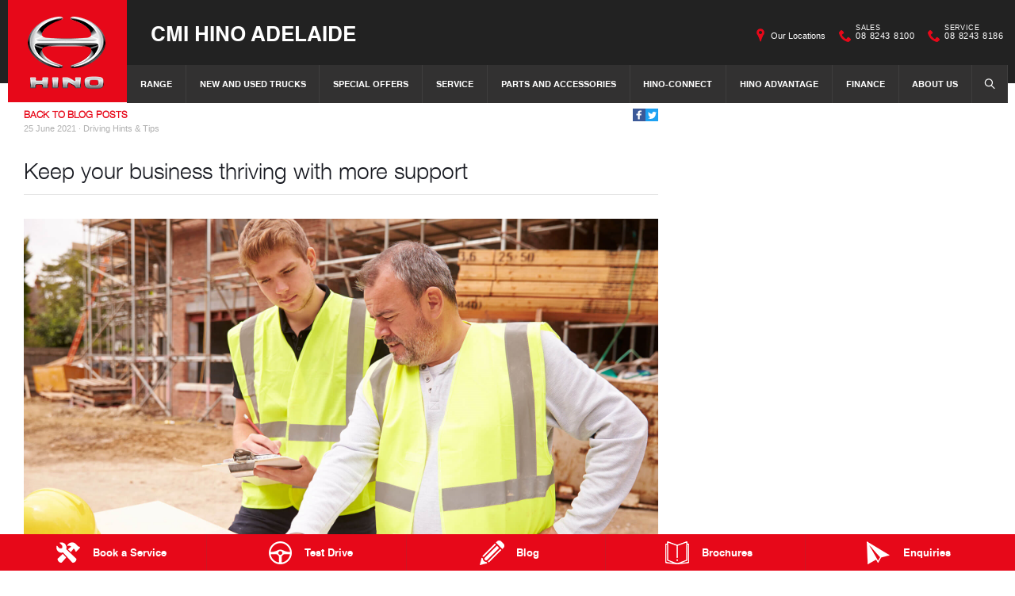

--- FILE ---
content_type: text/html; charset=utf-8
request_url: https://www.cmihinoadelaide.com.au/blog/m/driving-hints-tips/m/keep-your-business-thriving-with-more-support/
body_size: 29312
content:


<!DOCTYPE html>
<html lang="en">
<head>
	
	<link rel="preconnect" href="https://cdn.mattaki.com">
	<link rel="preconnect" href="https://www.googletagmanager.com">
    <script type="text/javascript" src="//cdn.mattaki.com/all/js/jquery-3.3.1.min.js"></script>
	<script defer type="text/javascript" src="/combres.axd/siteJs/e41aab40f15832548c29f16ca2969e6f0c8ba4dd2cbfd0e36572508d7644e01d29905bb123658d09dc0d544ba041e617fc0de85d265687156ac7ae997df0c459/"></script>
	<link rel="stylesheet" type="text/css" href="/combres.axd/siteCsshin-1/0bf87c459347aa78fa58aef62d33967ae38b3cc46f6c61cdee48cf43a04c7e86bfb97d41e127206429cb9aecf0d34920953bb592e1f42d7ebe42e4f0a6400d1f/"/>

	<meta charset="utf-8" />
	<meta name="viewport" content="width=device-width, initial-scale=1, minimum-scale=1" />
	<meta name="format-detection" content="telephone=no" />
	<meta name="application-name" content="CMI Hino Adelaide" />
	<meta name="msapplication-TileColor" content="#FFFFFF" />
	<meta name="msapplication-TileImage" content="/images/favtile.png" />
	<link rel="canonical" href="https://www.cmihinoadelaide.com.au/blog/m/driving-hints-tips/m/keep-your-business-thriving-with-more-support/"/>
	

	<!-- start Panalysis modifications -->
	<!-- start data layer -->
	<script>
	    var dataLayer = dataLayer || [];
	</script>
	<!-- end data layer -->
	<!-- end Panalysis modifications -->

	<meta name="google-site-verification" content="VrV9tI5_GOje3n6vjJHnrn4u7n75aER_dDXbA2Qjvh4" />
<meta name="google-site-verification" content="EsxuoQyCV9pBIY6-Pg1IeL9jWFJWILzCYU7TKiu098o" />

	<title>Keep your business thriving with more support | CMI Hino Adelaide</title>
	<meta name="description" content="Over the last twelve months we’ve witnessed the impact COVID-19 has had across the board.">
	    
	

<!-- Dealer's Google Tag Manager(s) -->

		<script>(function (w, d, s, l, i) {
			w[l] = w[l] || []; w[l].push({
				'gtm.start':
				new Date().getTime(), event: 'gtm.js'
			}); var f = d.getElementsByTagName(s)[0],
			j = d.createElement(s), dl = l != 'dataLayer' ? '&l=' + l : ''; j.async = true; j.src =
			'//www.googletagmanager.com/gtm.js?id=' + i + dl; f.parentNode.insertBefore(j, f);
		})(window, document, 'script', 'dataLayer', 'GTM-5GKMF6V');</script>
	
<!-- Dealer's Google Tag Manager(s) -->


	
		<meta property="og:title" content="Keep your business thriving with more support | CMI Hino Adelaide" />
		
		<meta property="og:description" content="Over the last twelve months we’ve witnessed the impact COVID-19 has had across the board." />
		
		<meta property="og:type" content="website" />
		<meta property="og:url" content="https://www.cmihinoadelaide.com.au/blog/m/driving-hints-tips/m/keep-your-business-thriving-with-more-support/" />
		
		<meta property="og:image" content="https://cdn.mattaki.com/hino/page-builder/content-pieces/92b02cc3-050d-4f68-ae21-20a3eccd2c05/image.jpg" />
		
		<meta property="og:site_name" content="CMI Hino Adelaide" />
		
		<meta property="og:type" content="website" />
		<meta property="og:url" content="https://www.cmihinoadelaide.com.au/blog/m/driving-hints-tips/m/keep-your-business-thriving-with-more-support/" />
		<meta property="og:site_name" content="CMI Hino Adelaide" />
	
</head>

<body class="pgBlog">
	

<!-- Dealer's Google Tag Manager(s) -->
 <noscript><iframe src="//www.googletagmanager.com/ns.html?id=GTM-5GKMF6V" height="0" width="0" style="display:none;visibility:hidden"></iframe></noscript>
	
<!-- End Dealer's Google Tag Manager(s) -->

	







<div class='sideIconsLhs fixedSideIconContainer hiddenMobileOnly'>
	<ul>
			<li>
				<a href='/enquiries/service-booking/' ><i class='iconService'></i><span class="text">Book a Service</span></a>
			</li>
			<li>
				<a href='/enquiries/new-vehicle-test-drive-booking/' ><i class='iconTestDrive'></i><span class="text">Test Drive</span></a>
			</li>
			<li>
				<a href='/blog/' ><i class='iconBlog'></i><span class="text">Blog</span></a>
			</li>
			<li>
				<a href='/brochures/' ><i class='iconBrochure'></i><span class="text">Brochures</span></a>
			</li>
			<li>
				<a href='/enquiries/general-enquiry/' ><i class='iconContact'></i><span class="text">Enquiries</span></a>
			</li></ul>
</div>
<div class='sideIconsLhs fixedSideIconContainer hiddenTabletOnly hiddenDesktop'>
	<ul>
			<li>
				<a href='/enquiries/service-booking/' ><i class='iconService'></i><span class="text">Book a Service</span></a>
			</li>
			<li>
				<a href='/enquiries/new-vehicle-test-drive-booking/' ><i class='iconTestDrive'></i><span class="text">Test Drive</span></a>
			</li>
			<li>
				<a href='/blog/' ><i class='iconBlog'></i><span class="text">Blog</span></a>
			</li></ul>
</div>


	<!-- header container begin -->
	<div id="headerContainer">

		

<div class="headerBranding">
	

	<div class="brandingContainer">	
		<div class="branding">
			<a id="manufacturerLogo" href="/" title="CMI Hino Adelaide"></a>
			

			<a id="dealerLogo" href="/" title="CMI Hino Adelaide">
				CMI Hino Adelaide
				
			</a>
			
			<div id="btnToggleTabletNav">Menu <i></i></div>
			<div class="printLogo"><img src="/images/logo-print.png" alt="CMI Hino Adelaide Logo" /></div>
			
		</div>
	</div>
</div>

<div class="headerMobileNav">
	<div class="mobileNavContainer">

		<div id="mobileNav">
			<a class="btnCall" href="tel:08 8243 8100">Call Us <i class="iconMobile"></i></a>
			<a class="btnLocation" href="/enquiries/">Locations <i class="iconMarker"></i></a>
			<button id="btnToggleMobileNav">Menu <i class="iconMenu"></i></button>
		</div>

	</div>
</div>


		<div class="headerNav">

			

<div class="coreNav">
	<div class="navContainer">

		<!-- nav begin -->
		<ol id="nav">
			
					
						<li id="navPassenger">

							<a href="/new-vehicles/" class="navTab">Range</a>
							<div class="vehicleDropDown">
								<div class="ddVehicles">
									<ol class="ddVehiclesList nvs">
										<li class='hoveringCat'>
   <a href='/new-vehicles/trucks/' class='ddCatTab'>Trucks</a>
<div class='ddCat'><div class='ddVehicle'>
<span class='vehicleTitle'>
<h4>300 Series</h4>
</span>
<a class='thumb' href='/new-vehicles/300/'><img alt='300 Series' class='lozad' data-src='//cdn.mattaki.com/hino/static-assets/nav/300.png' /></a>
<div class='desc'><p>Light-Duty</p></div>
<div class='actions'>
<a class='btn' href='/new-vehicles/300/'>Explore</a><a class='btnDark' href='/enquiries/new-vehicle-enquiry/?make=hino&model=300-series' onclick='javascript:$("#navPassenger").removeClass("hovering");'>Enquire</a></div>
</div>
<div class='ddVehicle'>
<span class='vehicleTitle'>
<h4>500 Series</h4>
</span>
<a class='thumb' href='/new-vehicles/500/'><img alt='500 Series' class='lozad' data-src='//cdn.mattaki.com/hino/static-assets/nav/e5ad7935-c515-45d8-92a8-6ac3ff841168.webp' /></a>
<div class='desc'><p>Medium-Duty</p></div>
<div class='actions'>
<a class='btn' href='/new-vehicles/500/'>Explore</a><a class='btnDark' href='/enquiries/new-vehicle-enquiry/?make=hino&model=500-series' onclick='javascript:$("#navPassenger").removeClass("hovering");'>Enquire</a></div>
</div>
<div class='ddVehicle'>
<span class='vehicleTitle'>
<h4>700 Series</h4>
</span>
<a class='thumb' href='/new-vehicles/700/'><img alt='700 Series' class='lozad' data-src='//cdn.mattaki.com/hino/static-assets/nav/700.png' /></a>
<div class='desc'><p>Heavy-Duty</p></div>
<div class='actions'>
<a class='btn' href='/new-vehicles/700/'>Explore</a><a class='btnDark' href='/enquiries/new-vehicle-enquiry/?make=hino&model=700-series' onclick='javascript:$("#navPassenger").removeClass("hovering");'>Enquire</a></div>
</div>
<div class='ddVehicle'>
<span class='vehicleTitle'>
<h4>Built to Go</h4>
</span>
<a class='thumb' href='/new-vehicles/300/built-to-go/'><img alt='Built to Go' class='lozad' data-src='//cdn.mattaki.com/hino/static-assets/nav/built-to-go.png' /></a>
<div class='desc'><p>Light/Medium-Duty</p></div>
<div class='actions'>
<a class='btn' href='/new-vehicles/300/built-to-go/'>Explore</a><a class='btnDark' href='/enquiries/new-vehicle-enquiry/?make=hino&model=built-to-go' onclick='javascript:$("#navPassenger").removeClass("hovering");'>Enquire</a></div>
</div>
<div class='ddVehicle'>
<span class='vehicleTitle'>
<h4>Hybrid Electric</h4>
</span>
<a class='thumb' href='/new-vehicles/hybrid/'><img alt='Hybrid Electric' class='lozad' data-src='//cdn.mattaki.com/hino/static-assets/nav/hybrid.png' /></a>
<div class='desc'><p>Light-Duty</p></div>
<div class='actions'>
<a class='btn' href='/new-vehicles/hybrid/'>Explore</a><a class='btnDark' href='/enquiries/new-vehicle-enquiry/?make=hino&model=hybrid-electric' onclick='javascript:$("#navPassenger").removeClass("hovering");'>Enquire</a></div>
</div>
</div>
</li>

									</ol>
								</div>

								<div class="navSupplementaryLinks">
									<a id="mainNav_rptrSections_ctl00_hlOurStock" class="red" href="/new-vehicle/list/"><i class="icon iconStock"></i>Our Stock</a>
										<a href="/enquiries/new-vehicle-enquiry/"><i class="icon iconEnquiry"></i>Enquiries</a>
										<a href="/our-location/department-location/new-vehicles/" id="mainNav_rptrSections_ctl00_lnkNewVehicleDepartmentLocation"><i class="icon iconMarker"></i>Our Locations</a>
										<a class="right" href="/brochures/brochures/"><i class="icon iconBrochure"></i>Brochures</a>
									
								</div>
							</div>
						</li>
					

					
				
					

					
						<li id="navPreOwned" >
							<a href="/new-vehicle/list/" id="mainNav_rptrSections_ctl01_lnkSection" class="navTab">New and Used Trucks</a>
								<div class="dropDown">
									<ol class="navDropDownList">
										
												
													<li><a href="/new-vehicle/list/" id="mainNav_rptrSections_ctl01_rptrPages_ctl00_lnkPage">Search New Trucks In Stock</a></li>
												
											
												
													<li><a href="/used-vehicle/list/" id="mainNav_rptrSections_ctl01_rptrPages_ctl01_lnkPage">Search Used Trucks in Stock</a></li>
												
											
									</ol>

									<div class="dropDownSupportLinks">
										<a href="/enquiries/used-vehicle-enquiry/" id="mainNav_rptrSections_ctl01_lnkEnquiriesLink"><i class="icon iconEnquiry"></i>Enquiries</a><a href="/our-location/department-location/used-vehicles/" id="mainNav_rptrSections_ctl01_lnkDepartmentLocation"><i class="icon iconMarker"></i>
											<span id="mainNav_rptrSections_ctl01_lblLocation">Our Location</span></a>
									</div>
								</div>
							
						</li>
					
				
					

					
						<li id="navOffers" >
							<a href="/enquiries/special-offers-enquiry/" id="mainNav_rptrSections_ctl02_lnkSection" class="navTab">Special Offers</a>
								<div class="dropDown">
									<ol class="navDropDownList">
										
												
													<li><a href="/enquiries/special-offers-enquiry/" id="mainNav_rptrSections_ctl02_rptrPages_ctl00_lnkPage">Special Offers Enquiry</a></li>
												
											
									</ol>

									<div class="dropDownSupportLinks">
										<a href="/enquiries/special-offers-enquiry/" id="mainNav_rptrSections_ctl02_lnkEnquiriesLink"><i class="icon iconEnquiry"></i>Enquiries</a><a href="/our-location/" id="mainNav_rptrSections_ctl02_lnkDepartmentLocation"><i class="icon iconMarker"></i>
											<span id="mainNav_rptrSections_ctl02_lblLocation">Our Location</span></a>
									</div>
								</div>
							
						</li>
					
				
					

					
						<li id="navService" >
							<a href="/service/m/servicing/" id="mainNav_rptrSections_ctl03_lnkSection" class="navTab">Service</a>
								<div class="dropDown">
									<ol class="navDropDownList">
										
												
													<li><a href="/service/m/servicing/" id="mainNav_rptrSections_ctl03_rptrPages_ctl00_lnkPage">CMI Hino Adelaide Servicing</a></li>
												
											
												
													<li><a href="/service/m/service-agreements/" id="mainNav_rptrSections_ctl03_rptrPages_ctl01_lnkPage">Service Agreements</a></li>
												
											
												
													<li><a href="/service/m/roadside-assist/" id="mainNav_rptrSections_ctl03_rptrPages_ctl02_lnkPage">Roadside Assist</a></li>
												
											
												
													<li><a href="/service/m/capped-price-service-calculator/" id="mainNav_rptrSections_ctl03_rptrPages_ctl03_lnkPage">Capped Price Service Calculator</a></li>
												
											
												
													<li><a href="/enquiries/service-booking/" id="mainNav_rptrSections_ctl03_rptrPages_ctl04_lnkPage">Book a Service Online</a></li>
												
											
												
													<li><a href="/service/m/capped-price-on-brake-clutch-replacements/" id="mainNav_rptrSections_ctl03_rptrPages_ctl05_lnkPage">Capped Price on Brake & Clutch Replacements</a></li>
												
											
												
													<li><a href="/service/tyre-shop/" id="mainNav_rptrSections_ctl03_rptrPages_ctl06_lnkPage">Tyre Shop</a></li>
												
											
												
													<li><a href="/service/m/extended-vehicle-warranty/" id="mainNav_rptrSections_ctl03_rptrPages_ctl07_lnkPage">Warranty</a></li>
												
											
									</ol>

									<div class="dropDownSupportLinks">
										<a href="/enquiries/service-enquiry/" id="mainNav_rptrSections_ctl03_lnkEnquiriesLink"><i class="icon iconEnquiry"></i>Enquiries</a><a href="/our-location/department-location/service/" id="mainNav_rptrSections_ctl03_lnkDepartmentLocation"><i class="icon iconMarker"></i>
											<span id="mainNav_rptrSections_ctl03_lblLocation">Our Locations</span></a>
									</div>
								</div>
							
						</li>
					
				
					

					
						<li id="navPartsAccessories" >
							<a href="/parts-and-accessories/m/genuine-parts/" id="mainNav_rptrSections_ctl04_lnkSection" class="navTab">Parts and Accessories</a>
								<div class="dropDown">
									<ol class="navDropDownList">
										
												
													<li><a href="/parts-and-accessories/m/genuine-parts/" id="mainNav_rptrSections_ctl04_rptrPages_ctl00_lnkPage">Genuine Parts</a></li>
												
											
												
													<li><a href="/parts-and-accessories/m/hino-parts/" id="mainNav_rptrSections_ctl04_rptrPages_ctl01_lnkPage">Hino Parts</a></li>
												
											
												
													<li><a href="/parts-and-accessories/m/shop-genuine-accessories/" id="mainNav_rptrSections_ctl04_rptrPages_ctl02_lnkPage">Shop Genuine Accessories</a></li>
												
											
												
													<li><a href="/parts-and-accessories/m/parts-warranty/" id="mainNav_rptrSections_ctl04_rptrPages_ctl03_lnkPage">Parts Warranty</a></li>
												
											
									</ol>

									<div class="dropDownSupportLinks">
										<a href="/enquiries/parts-and-accessories-enquiry/" id="mainNav_rptrSections_ctl04_lnkEnquiriesLink"><i class="icon iconEnquiry"></i>Enquiries</a><a href="/our-location/department-location/parts-and-accessories/" id="mainNav_rptrSections_ctl04_lnkDepartmentLocation"><i class="icon iconMarker"></i>
											<span id="mainNav_rptrSections_ctl04_lblLocation">Our Location</span></a>
									</div>
								</div>
							
						</li>
					
				
					

					
						<li id="" >
							<a href="/hino-connect/" id="mainNav_rptrSections_ctl05_lnkSection" class="navTab">Hino-Connect</a>
						</li>
					
				
					

					
						<li id="" >
							<a href="/hino-advantage/m/hino-advantage/" id="mainNav_rptrSections_ctl06_lnkSection" class="navTab">Hino Advantage</a>
								<div class="dropDown">
									<ol class="navDropDownList">
										
												
													<li><a href="/hino-advantage/m/hino-advantage/" id="mainNav_rptrSections_ctl06_rptrPages_ctl00_lnkPage">Hino Advantage</a></li>
												
											
									</ol>

									<div class="dropDownSupportLinks">
										<a href="/enquiries/general-enquiry/" id="mainNav_rptrSections_ctl06_lnkEnquiriesLink"><i class="icon iconEnquiry"></i>Enquiries</a><a href="/our-location/" id="mainNav_rptrSections_ctl06_lnkDepartmentLocation"><i class="icon iconMarker"></i>
											<span id="mainNav_rptrSections_ctl06_lblLocation">Our Location</span></a>
									</div>
								</div>
							
						</li>
					
				
					

					
						<li id="navFinanceInsurance" >
							<a href="/finance-and-insurance/m/finance/" id="mainNav_rptrSections_ctl07_lnkSection" class="navTab">Finance</a>
								<div class="dropDown">
									<ol class="navDropDownList">
										
												
													<li><a href="/finance-and-insurance/m/finance/" id="mainNav_rptrSections_ctl07_rptrPages_ctl00_lnkPage">Finance</a></li>
												
											
												
													<li><a href="/finance-and-insurance/m/loan-calculator/" id="mainNav_rptrSections_ctl07_rptrPages_ctl01_lnkPage">Finance Calculators</a></li>
												
											
									</ol>

									<div class="dropDownSupportLinks">
										<a href="/enquiries/finance-enquiry/" id="mainNav_rptrSections_ctl07_lnkEnquiriesLink"><i class="icon iconEnquiry"></i>Enquiries</a><a href="/our-location/department-location/finance-and-insurance/" id="mainNav_rptrSections_ctl07_lnkDepartmentLocation"><i class="icon iconMarker"></i>
											<span id="mainNav_rptrSections_ctl07_lblLocation">Our Location</span></a>
									</div>
								</div>
							
						</li>
					
				
					

					
						<li id="" >
							<a href="/about-us/m/about-us/" id="mainNav_rptrSections_ctl08_lnkSection" class="navTab">About Us</a>
								<div class="dropDown">
									<ol class="navDropDownList">
										
												
													<li><a href="/about-us/m/about-us/" id="mainNav_rptrSections_ctl08_rptrPages_ctl00_lnkPage">About Us</a></li>
												
											
												
													<li><a href="/our-team/meet-our-team/" id="mainNav_rptrSections_ctl08_rptrPages_ctl01_lnkPage">Our Team</a></li>
												
											
												
													<li><a href="/about-us/m/hino-heritage/" id="mainNav_rptrSections_ctl08_rptrPages_ctl02_lnkPage">Hino Heritage</a></li>
												
											
												
													<li><a href="/community-support/m/community-support/" id="mainNav_rptrSections_ctl08_rptrPages_ctl03_lnkPage">Community Support</a></li>
												
											
												
													<li><a href="/testimonials/" id="mainNav_rptrSections_ctl08_rptrPages_ctl04_lnkPage">Testimonials</a></li>
												
											
									</ol>

									<div class="dropDownSupportLinks">
										<a href="/enquiries/general-enquiry/" id="mainNav_rptrSections_ctl08_lnkEnquiriesLink"><i class="icon iconEnquiry"></i>Enquiries</a><a href="/our-location/" id="mainNav_rptrSections_ctl08_lnkDepartmentLocation"><i class="icon iconMarker"></i>
											<span id="mainNav_rptrSections_ctl08_lblLocation">Our Location</span></a>
									</div>
								</div>
							
						</li>
					
				
			<li id="navSearch" class="">
				<button class="navTab"><i class="icon"></i>Search</button>
				<div class="dropDown" style="">
					<div class="navDropSearch">
						<input type="text" class="inputText" placeholder="Search CMI Hino Adelaide" id="txtKeywordOnMainNav" name="txtKeywordOnMainNav" autofocus>
						<input type="submit" value="Search" class="inputSubmit" id="btnSearchButtonOnMainNav" name="btnSearchButtonOnMainNav">
					</div>
				</div>
			</li>
		</ol>
		<!-- nav end -->

		<div id="navOverlay"></div>

	</div>
</div>


			
<div class="secondaryNav">
	<div class="subNavContainer">
		<ol id="subNav">
			
			<li class="navOurLocation"><a href="/our-location/" id="secondaryNav_rptrSections_ctl00_lnkSection">Our Locations</a> </li>
			
		
				<li class="phone"><a href="/our-location/regency-park/new-vehicles/"><i class="icon"></i><small>Sales</small>08 8243 8100</a></li>
		
				<li class="phone"><a href="/our-location/regency-park/service/"><i class="icon"></i><small>Service</small>08 8243 8186</a></li>
		
		</ol>
	</div>
</div>


		</div>

	</div>
    

	<div class="siteToolsWrap">
		<div class="siteToolsRemoved"></div>
	</div>


	<!-- content begin -->
	<form name="forms" method="post" action="./" id="forms">
<div>
<input type="hidden" name="__VIEWSTATE" id="__VIEWSTATE" value="d2wXNf2Cj5qEDx/l4ggy840grjPq5I5e3bS5/fhX7EmTb6EFL2NNvV5BIP1VFsRzNH0sEpK0nvsuU5Dr4uD30TZoQyBDtdWWkcZ0DLhuO3z9iUs9IyXoO3ujLu9ngZNlS+J0+uDy2jC5EJEAZHrpcG+bdTmTqJK5/SrqzoN0H2e/Hed/[base64]/2UFzGVu/jugERT34zb8/lQd7N7zcjhCHFuYxr8yxqPcZ2VIN+iRZh7Ue6nG2yYASKR/ujnN1xrHNtw56JyjWRVUA0YpDMYAjbwK5Q4WPzW06hJL2ONm3feR/vEop7cgqXBALX7kJb0wztNB9cqbi9EBdI9uzthsg30s6+j85rpxI9eW2d/NxssIU17BAXUDGaNU8pnJNwO0aQGMmkIHeMNxE69wm7NaVBuYorJ9z3qDA9+MbGCLh3TyVVpScRsg4XoVgvJ5o961xP95n1ZwnfpPzINEye6GlXeX7s+51pW2VjDcId6wZo+//iQDCwjcSylzgEdU0FimOMoZwIxJAN0iufERaCjPhFX88f0H7jcgwnEaeei0iBIlH7SENd/A9PJks5tMfjQy0+CdvVCEiE7neVVOLrZK4dJxJa0O/QA7WyFvJHszHzAhCm6Yd1xhJlRy1zEcVRLQn1nmKYMFCzMkB0IVa4b+Czi+0T8I4XSDL8XHP+aqDWfphmU3QkzG+ZVOECu6Zw+W3zPUi7p/qxRKe6vCpPef92QA7CD5xy7uhY9XS5w0/VCFzOSBS2cSK0BZGxyPBH2L41vPyjO7z6IGDi0mMTJzAc/riztSkZ6MUsCP9EtEimr/X29MJMvEYS1LJX9gksXVmDPB2GctfWkRBxrdoG7u1tkCUd4pLSquV1+HMcwKSYfSr9oFGr50386VenEvlfV6KavXcMrX/IGnlkgirrxB4I5jPcIB+Jfmu+C13Yk0beIdbYu2ORhmRVdlBeCB6i8ugfSNSaVO/kZn4qurSyKEvuOZaR5jITg79/3kYDeDQuSSJBQUlf10S/U2HbaE8m4TgYqkWSC0VOGtvVda9pOk8A2q2qTyeG6zdh0OxjQwG99kTch4kvbbX+4CXWRYvLFQbtZ30yy/6JF3hhFkVs1peVABwIjfkxI8kDaz57PcE1Z62XZnV54hLvN24xbagTSRSia1+BDyjIdExAHH6KmuIJ/1JtUyfo7+bBDfkgatr5niqz/k01NqJnXer1uKJak53acZuUK/I7n857b6J7AdO78MSaORJdW2ojOSb/V0f/5UpKi4OQnD3o0XCS8WVCYkE04gXp0T1pF9Wn2MaJjkUu2YPuV1iFIxY3ux77qmkQT/EtHDbD4PS9ie4csU8Ovzkq5+9ybvzW85OXeoo4XKwJOp2+HjzwKoMR75Gl3TPQ5zfh8846waI262SwgKI1Sx3Ewq5gSqK0jzVWbj8qYeqYyW9d41wPkp9SJW0Ki3yuZUtkBWgMc/Npe0vlmRPFpOppEfRfRbLGiBb7WJD7DDesID76ojCFHAyQx/jzfTI7EQ9vlD8bDHjEhOWz+Y4F+yGvKm2fKQ+SizSnnLzMFKkduVYJDXWp2cbtcmi93l+CnCd+vxqC1CxWQIl0q9nL9w/XDEzyZxKygCDZQwK8t8WpJR50oKxeYSJbrrspuAGrlKfp59Pd8TySm3S/dqrD7zk2htLLSJhytEgBNg+1H7ybIXIAeg2RR7LedS3ceblpZS8d3dnxi54i5XFGzj3oDxW7UHWnimBF0eL4+FxBFuPHnyW4sn2EcFYME6R4euC6F7z/LxZmdY/UBHQjg4C3LC8WBq6TmIOWmHAM5jF/Qxxr6f024bILnlBbpg3PN1Ro6oeHVnsRzClI9D7ImrmEXq0r738oRYkR0yJITyw5Rtn9OtQd7sUWzPVWcmLHpqOHFEimWhvo/yPahsVTEvPBu25t30b/qD3ttc3mzkUeg/AkIQIrbB/nyFOhDKOKGM/c2asqdg8dDtbhrQ6Vz4Te08VafvA1Xr2UEcmtwtbR5eR1Z2WRDtZKA9gilxkZN56mLvvvJBd13bfaQT7naIGqOYs7rkcUOy/oJiw/YKUohuQzY640CAN0BEHX4vOsTmlt5r7PTS2u4AnHgBCr4ufVpJuUOjTsiJnunuaRHEIUCqKCCHkvAmrKUJAKWqIXLkRgo8nuiV/qSgKuSj2mP+cwWY7w8GVFDmokZ6cqWzbHvG5PgN7tzspm81JctUmTg1XnZ+PQl6XUoucUEIagDSMKcp28Y9PCTwEUtkPhuXf10VRMh7FZE09o2tQgbDPWeyWh7Hh9GHhNVTrPg+cDhlxrfKqc8vwivYKuSi55TXBdDsyuAiA3+ipwgtj/xV90tcM3H77AdhM+54s/GZPd55xKQC1oxtDKGE1KhDmnQB1LGfLAy1lF+WdsOYQHrlTDaSycXjWbFgL8yZPpFqWgiYKSbCgTC+EI+YAhNy//75rSyWQtSnIIB3j01EelSk7AHqxanT9VKXcyRyBZprCmJxjVnIJmdgunF48dzkXWER+e9xEFu0VcOlkoj9N8+B/ITKWTdamA6QWfH8aGiOgzE7KM6hS7LFlKDRoJNA3XRygKtvAMTxCAwVbQp/Uy6fGe28OpExciXBeMdf/IYwpg9MoIaqLt1ClpF5icrFTvsbTDDaTIF4//LFBuPKDGMTTqUaxn/MVK3k4XzP7KQmy7Ay9DHqYhy6Ql43OqKbRpyCM8nUnz1twaw5ceW4oKTxtOwXUtU7X9NcTAfogiWEKh9ux1zoOrzWglskYg67bSNfEze4PVb+23AIQOpZlspLzZnmLHf48/D3GLFzJZ5Lg+EPwaxSGvcGL7tJUeFku52xYcQji2lOr29WCGhKPo3rATwx9vIMEtxKs5EjrLbeI9i84WpGGpvoHP+4o32a1nIk/Dn4xHMiZwlYdxZ1IHBJipNlhcffxmXVLQTdbhfLW/Q/hXy2NHVuX2zS9bt/tCGc9kTQe9eP5cTynwYAAFvTbtBj0f70CEE2REEJjJn2QatETkFHLjgxilTtwyQxtiAYxwizTCSFSmfXhDTcD9M/WQDBc7o3iPOkLFCd1vc9H+jSZc9Ee6pMANSIa+Zz2ujIE7gpxSS28l8GbAbsHwSHezMbZxGARtFCpcYNybqbW/qfMLG4LGA6rchnihV4ZhN6Q51WLSjtKgOdVc8b3hfqw9b6i35eYrDQ1YG7kK20kzwyI8Ehp+uGymzUrx5IMiq0IBF2ZuQkEokzyB5MusPAajeUL1j4j4MhvFZJBhwrplTXO651hMNKrJJgZ26oEtRSxh9816aGQOyI+k/SxLN/bl4TVRq4pVfgYigaUNzjPE/4wB6ElWHnmfnBqZpH5n8U0rQlfO2D6pD4rP6r9eoiR1SgKNHNRiVuGis/2X06KmaR3EdpB/djT9E0S6s80uj3uYVs4ZlQIATBjD+1DHS5MCZ+Q3Bw3axyx+c1yhd8FWGVHSkkF9Y/a7thF13oSQy0nb+1v8u1XIhb/0MMG2VXOp/q0uyWwv103ifyoJA21cAo3FzDVD+rnZz+N9mMXGnrrrGDALcHjh06q7flLMVDpmcmztcsYZo7AYsaa0p+mc+vPjWEjp+TKpb9x7b5RtRa6v9q957GfKdBq2BDwTCObg8JEcEGotacd2VpZuHnQDhSEGKau8QllBv6NzBoJ1ndh0VMF9tgvxOmkL/SbQLzJI8YlJpyAsUDK/XuodAcmJHBho3OAtU0dnnYrQsiip05WhUnzH5md6m6DhsFrwE79qpyOtUQP7zj0A4W8ocpMAfD22FWY52n+osq6xI4AlgxIEeluEiob7rqoGqxaY07pxTKKnjYiG4ALukB138EKTO95io1qD0Dzmr1wrQYKQZSS2r5kLpdQ8wPzdky/AYuLLcc0IgL819mmtrT2LLrevifdJeGmHZWqyFq8pX233opnV/nfSBO8+n+7zajy6mlgq/[base64]/SQ1DXdDk4QlwZ7wC0j1DF7QMaXITOUm6gH2C4FWnCEn5qPZEr/aGOVp/Pvy3kBYK+vLtZCws7h3bB9l76V0Fs90vOWDpTkajR6M/jjqVprK92nR6DgUKh0FTKinZ53JGQWhIiPM9G82rBDCxZu1gEHD2lXQgd801njZVN6cCzYqlsRB+Zcc7qDZ1/071qgjTxTiIxrsd/UjaK4l8yb95NPfcTL4y4NX8guUlHaznAK5/39ZjbD9XjQlThytrwaaEFZAzYz5VkduS+jGqrxPunGKI6buk4TuHQjJk1AjjjSH/fFw2R3/kMRhh/Cx1gyV1s6YmOKUrVewkbeeweXtchkJN3WkUlXvBTCUmUsw8RyrTiW5KemmGakgD2zgrl5eLE8uDBGRSdGr4JI0c/S6Bj1e8MF7Pkr+x8kY5YLGZEy3zxpaNjw+W6uYYTkCws55haTDcD5EHj6UGOb1R/KYcPrKVdD90FF3gln52/YPK7S0s9QUJphhs8uSw2zfQ2Luo+8HGOmD5W+b/i0OThBumazYYC+MPQqBJSs4TV7SsxV1FTtCplxAHcOfNMQxCeWRezc+YKihjL80QVuW+esCaPZXE2DEExvKCHsiquEinUynHwf11Yi16yC9U9BqUBI+kHsBYj+hFT871U5O09g9z5alOxo/w8WgI9X413MVMELudyB28rSQLh28UIUj+BQXv8lQ5vGN8+5ZpudbIKSWhNpziXdHBOat0eLZ6htFnhfIJCfNgAiEq1dTTV/[base64]/om5QgVtqHlgVt37gtPPXt5HXQ69+v/mrL6ia8NZS7rgZNLEeYQC29mSpz2DdxiHv+QBfr5gxhTUzM62OFjbVizU+dYbAWkehS+id0gJvP47QC0sJcdHptgZNQX0KhlYrPHSvRMvI4sxYb2M/74vQrz50vq8WBSLCpb/ZrS7IUx81I9OLCdLISE2uphtearra8I3yIdzo5YW6lsnDsoZ2eOQSqIafUx0C0SOO+tDxzi7OuR7d/FYzqH3YgPQ6km274fR9hNGNU3OO6tCuC2BGnz7HDCd8XMPAtXPhMrCzmEzHgiiAm+ZwLEl87uj3KgjSUKvjSfUKEudKGIe5qyzCKhcp3cV4q55/qcou49nBp4FhiFFYz9Vfn5I7RhBo8KmwpSHyJhLBlcIrbsgkjVRrQ52V4eVaKqR+N8p5AbbZBjv+JjEUApczZiYB/jF8db/4ReX50WQsvjQZKyUBld6oyLKcaa7j2spFmlzsVVt/T8V5opkkpRhOjadluYcyeUQWihFycUOOveLFRPkNoWpcZRljD0D7oCPqOm/xv3kCq2r0jlU81NJtTaffWt3hrlR3A5Sb8dtor4+8yXmAVOp03INmHUILbnncXU1BBV1Q66vIubsp0IS22WFUtYQBgQ+OiXY70itW8mdi/orZXqROIa4rTXTb2oPXdO5Y+xZmBh5o5KVoIwAeBi9XiJdyBJnsu3u7kkKb8OUbDINBZxWFz/[base64]//QvIlWZg2OLyoVRF705UEPg01I1QhQqWhTp1P6XAwqX3M9wpaLHTeTPwsb5NAMEjixIwxuylFcDrsUzX/3B0xMU1SdHO/z3N2viXgWl+CEPuw8XW05JlaFFsHU1FZ1GOuoxcbzxOxh3GTseA1Y0me2OOKB5Q3xl4Q7Dj0vWthFDvYaCMjLaeaM+AWnyxPpG5j5b/+AOM3A53CBHpXLGT7r+BQUWzKTJmG2qXDDS2uUECEvv88L2y8AH+sPr7rX8Hydr6ea+11bnjwPp/gL7G7T8W7ZTgp85Ll3AMSX74S9SpepNOHS6lV/riperhYAEFclKyaK7RIbquwVBKmscmPzzO9vZ8wj5B34myMh/DZ6Nmhh4PBOy429dS8L1L3O13JFYVcqrXVNz4XOa+stkGwbOJEBjjNVfiM9cknto73DZjTHZFSe7PixmT0Cd9pMPF+LxZo6EP9PCkCwS1smtclWVttqi/T8xgXc5AtiU0Ryzd6iTiydoSckWnT+NTDAIkoqa0nESgWhSuzTj9oiFSITwCQ+PdxBntliEm9lvaScMlM0vHlPayP+Q5UFJlOA5oZNlelerFwVFGAMXPDpNW4v9vuLjrEwQlbdWYpwhEe5UrEAA/ukNJzxCBwb5t9RBwg/IjydWbp+7APGjRral/PLdQ/ZHwg6Q/HkFBS86QreIX4n7wowwvr//5Q6Ihbji7/4frp24S01Qmw115YbrCrrEq3oElpcwbYcaSMcGJYDVH/n84W44slNvQAISe1cs+0US3z/a+cGVrQXt2QeZQPa+QXImxWOdFK+vzAG+VXc9AItks9NvM2XgMhOsuawgyXPofd9l7fR2adoaJ5RiDfRabCqQjCa3hryjGwZATAlfdHXcIDX/Lv/v4DjelvdrCWIsP6AM4zpgp5zg/QAqEr7YZ8gdJHkpVSlctia8UjH5LMA/aQeb80nNOC9QGtDlhtnUl2EQnA/MOaYyzyRZJNv3HamUa8Vy/afSPiKl1CA6Cyi+oTS/ZE2PwD7DEjKrfBPx3vFzII45gf4jagA1lvsWogZIIMzvKw1LnyfzU4E6Mfs3bs1zQ53/BiVebNeYMBsruUID26lJ1gXtzCtZ6n++y9qgkLPuudSDvK8+gQ3j/iVpzQf1n3pjfNSymhSj20IGPef9rm4hC1hTutgtN7UCwzEBOMPs+ySn3jXi6WjCBC90dD3uEpOiCmDisaSBscCoKJluaZ0gPhIpCKNz4yqpVRrPwHWQK/VO6waY03aFlQnJHVrPbOOToetPtX6iZAyNDR/ZOrdQi5SZuhPFYb2UHCz8XrWdxOpLjBXEVQbA7qiAcA4ods+WZtLA9/+HgBAxXorHISCOWZj6xBZCCtEL8f+LFOmGoLsO21sPN0bdeByaIQrgzMO/hNjTsZDCwlxBTqjP+Jp360f+IZWMl/DxUXMLLrSJHgYPyNyQtxF1RYdNc6QSZMkRLHIQ9zQdYa5NWTmHJAFym7Z3QXl6I92bO13BOnGYgegZTWQXlxKYDiJ5+J0b8tLwgXedlb9tbt5ejKuag/oa61W0/A2vSjiIV08CmtyeN/yTj9VvowoszVzA0CTOk1S/[base64]/wRkgXcvIj25Pn38Ee4Yq6XziNxERXeCdTeoWhtWtDM7m2gokUWBjUisUeo+R1t4G0+lNiA2R2/uLG906UaGbbK1eySMCLteIxrIM9TOZSTaEqyg7l6HNyB4PvTh6o5kzKktzLMwHSY/JbVGRBgoZ2v7HEr/XXF4+FdZxxPJaf2rF6wH40UEr/lNN+pRCm6creSsbqyfEu4iXRHFgMF4UzpYXM76mquPFUQc6ErvzZLzfrQwcyq2o6aB/cApF+urgD5HydAwLMQ7+e0y3VIVeVSYnDhbeVZSxVfdlrv7ZRXtjrgHykkFLPMrmmELSWtVtLlKrI4S7U+EvrsEBjMghbCboB9tturfKWD+nqZfVuiN3JUHywXca84vmV5sTMrGJAnATQCxhLuysqqxELE8FA6Y64zejDSEKlB1X4+m7B/zc2z86g+oyO+YCZ4UIMPMb7cVt0X9bpha2BbKN//[base64]/NHj8UDSBfX3jqpAhD1I7kytgKe1Ao6TdxoN/[base64]/Jz6A6Ih4FwTZpP709pPhG8M7v7LsX/nqLWAT++fLdmgg2iWxanBKxC6bfZQ23EDWJ658TS/Sk04VttG5CDUnSZWCVidSieq1mvy9MIPdQMsWbBksLPj2hYmvGMoGx5WS1z/E16//KiVmF73WOYizEzviitWzsvGL26ez7lrZvB4iPmXJaSp6i57ezSmS/UGs1Np/HHgu3REP0k4Ni7jKq7gwrvCErFC9wZFKrpf9LotG5hPlixp0xcXzCC7hCdLvGBWpFY1zFYlQYJe8wVZy46FZHqfhD1/9RrFvD9hMIvzjU5tBleqbpofI/mZiBjRSWBbHyPg5dHXrz3YNbb4jyhspT2f7Rg0nBb2EUhkvn6LTNNtWEhRk7n0Lry2Pja/NpctYieR5xZ7hYsJuRlSLB1LTv1tCQlKVB4BSdHQ8kJE/hNOvjiP4bR8dr25PAQPUNKgTiqqxXOR1+9FaQ0XgegbX8kfnxZbbrh0iOCiXJISfKCKO+k0DHDPK9Fx0zxz8bqZiBNy0MUgnkII25H5lHWTuDZrzl+Bdn+2s59QakGjVDHbky/DopDcppK9y6HdSZvmRwH6fZTaiHvNNEBuBaGvEjUXjeDggzKEcFgfSl1U0gzD8wjt/+e0vYs6LRORusIDbmP4IeCSVkYhgcCwNb1VtwBYTU4p+tgAugGvizBZNx4/GsDi5hdVZl77QRgi0J2kbw0av+x2YjnXtMaki9rQduWDvtvolmLP3EQf3u0eb/w6vmAOzCEHP+dLeogx/Ze200WEloeejalQ8sMgXcL/TmUdcyg6m+HzpiUqUrapUbZZzQxJKW1eXEyUiZ5z81bVo+i2fd6wfaPdIRjTT/ajKwggjkr7W9kc+AVnkWUxp9DD2Qgd4ePmgqILAzAjnGXN7mn8vjAF5Ji+rgROn6JSNQxG1eDXgbkYkJO8kOvFCt93WVY2JLzhD3/38utk+DsyCMVzz6TrYxnL00oTwjJsvkS57zF2gEl1C2YZVI47DOOb2lrVGg1LcxbiKdCJQNaoI1LM9djzNedeoXyAtNGxefXln+PeFpgpsB8LxVBzryh4ri5G+5neaKl/6jOUcKkNT+WSSt+F+HNFKo5nZyIgZ6B7ueAkKrXHUQvYeGg8A7fdvrQVLOawHVbWAYmSwxy5dsrBbdemPMf5yLMRyarsH3tpDf3QZZNRrHuyHoOAdg/GatTZxszywVnIMFQA22/8UuHrqtzmL2EjFw1MoxUdeySrOwMB4oW82yF1OWoOUHxQzsxvxAcgS8lkLurl0SQjAIBS/qisl+LLYf13HeCloBgmWRDy3DGF50pm3yyNBSE+a/bNKbZlJ0/AKeC4vOxvXS2lDawcq4dZGROJwP7B+tRBWuMBS19UBU4t2LoGFwegO5ZZ6CR40LuBCJbgcxs0fEh9VXKR6lONC6AOkmQ29Mqy/wT+v9Uk9/k8WSaPT9QG9vqrqJLaGTG60itl8YCAQNasH7HGGDRTT3ProFeJ7/LCeH0qEbnCuhE9D4ifuzVTxnhQwwSKBw2mU8Scmyj7XfPz0EW7JKiqloMvuGULNjk1Eurn//03QTZ0GbP7uZaY065Nus0tu+t/q7pKMPvOm/n0ZSUdvfh9JMnhgSqfLg/xlszdw6T5tGY6S/prTQkcFajCR6Na2kF+G+/APND2BfM8KtvO8tI21dvqanzth3z4TeEg5tUedb0onvFDNoXWzm5t1BE5ZYl5t2oyKOPtFvzggnpI8zXKPFSnXJZl+D940TRnHTBHF+EIJ1Bs9kNTk3amWmGjvtTv8358fxw14pfoeN5K5hJTMOigM+Wv3MzJmFvLSvPX92YUapPyvW2JrSu5Q7BgYkcqsP+h/V3ObZ8xLEamEXOW9ZCww8OCOGAlpXF0nEhraOi2G95nvVR+ULDg4bID4W9Vyh9jB0OPlkr497r8xYKZYWEkP0nmAZpS1qAFxUSL31IZ7zunZ9pTAjTR2TtXWiUQD/[base64]/qkEeuinCh+VU4K6W4C+vsX2EhnoP0Kj/MUCS2S2BnTm9FJwN1fvnfZhpoR++jLyL6wx9JbETcafakkNoaRhDBfs4VzX8lQa+cpFHxpw1/[base64]/VoIT3xyDvji3/MeonZuXLRzC809QsTao9FNh5v83rleGwYK6eE/oGO1Lzxa7/9yDWYGuMa6Fc3Ef/XyL/fCnJNY7heaWJp+jWer7XckFvqXb4TB9thnkgQfX+wJjrDn5rMya34V36qevR608jI6HywPgvwwMfXo/uZg9Ht0Mv3kS0Ht1ZVkNck9eWuU7vAKf3YpDvBm+CAVbn+WKUrcBPv/xgcqqbiB4dJr+qDBScMpPZ8wPacNOGlxOs2yVsOE6tEEvZ+iuM7r0juVMT28G05PwvUHI13dlQrGgiuCM2IKpdKC7CfxEo1XQmWhs4dpcgtBAvIXJqh0HlKIV/mY8ODZzkMYNhBDfJNHuWLSFaJx6KF9k14bN9RCpyoDgnOJhnPdELPzGuanUe73c+Gou9ctf29TYeMM1vWDvr5THzvc6u3UdmzOr6lV2QJ4JbXzrwFj+OMl667Zd1no2CkHeqnPMIWLCTP6Q9s3/aJtkTcoOFeJOJi6qjteZnR08hC4WDCO0UV1RXEJ7uwPtd5/gKTLrnCQOsrVa4dWlhu0cVi6FXYnG+qkbAL5BOM/f0VH8nMN9FaU34bgSU/D65BOXr42g/qYOjhAXO7G4E46oBmawiqi1FNzVg+A8tSmco+o+i+6JprLgqnescVO+M2vn7IithFYCQoZeTMhOSqYKHkx1LssjBeTqg300TIbJOCouRsGg7WTJ5vgoFsXqOYjvWa897Zw/VpgM4X34b8oPPbyO4koAGJYOOJ0tOSBqciyPKXh7ObxHzgxhg+P6Y6U+zUv/sqV1jE2CgrKnd52IJednPxDY8rzo75xDTEzcH/[base64]/TOSzATkMmdb5o+ynJfxCHrnJ35VB5X5WXlGP5b+1lkAZF0fXpE2A2KWHuZyFKiki6RWIABc8ccLendib5X9el29nSkruSP5dBWgf87Upy/+XO3fLtp0aM9Tkc66V/K7xhwvS3zxQrmBIP/TV/H29QbV0TBPp+m9fFInuB7A+sAw6dIcBheKpC0UMP+MylNZacH/85Zfx0iNoK6H2+/ujyA3BsHrNknCwIiqB/d73uN/QL1LAY/bJ7TjRinKvRUo3aVVoGNwmWW37tMGA7YOfGimVw5yZqHQ8lVm08MTnUG2vpt1k9f0O/znXgiTK6+53WbPPTwPjV9/B7VCh6NzQYDhIMUeLJurGEzxBVadSsyzVHh4F1cmL7OIlXDnwX5ZvnJ2J0RBTQPQhv03ZSVxq4OJrGcggEVNwUWtC/OwmqFz/RKB9+jzUTo5zioGlrFspixkbjb2ADbDRrYcwA6PMThQa6uAjCcvPyYCJ440JzRhlW3zf8/AjKBMAYJftlXnqMN2DJN8WFgujah5TmRHEjgRq6r3P6T5RF3fYgIMb6XhDt5czjPodNjVwtwOKlvXbA/sKwXyMTU9S/GvS8lqCefSZsQ94Q8BIdPdvb+t9AoyLMb+Uaye6GamqXX4N3Ghq0OjOhiuMJSYJ9pG9UXA70jaHse7DPgWniX/BuWCleXg+uYEw/weWSn7u6+zN/RcMnGzjLvUki5e8O2yA2t/1iiI9nJMGyC4RJz/ceK+ang527aD0T0tHh+7+OiqlbU8qHyAGK5DYdh26iXxUTarQk6glIq3shX+oq4/Y5kmNC6n7Q6Tqga4L5AJMtTZYWu02KaLteOT6nZIQ+YyFKTdqZW/kEng/OxfHuqfDaIKSgF0IERbKvY4Zy8z" />
</div>

<div>

	<input type="hidden" name="__VIEWSTATEGENERATOR" id="__VIEWSTATEGENERATOR" value="F8AE16B7" />
</div>
		<div id="content">

			<div class="pp">

				

					<div class="blogContent">
						<div class="backPosts">
							<a class="cta" href="/blog/">Back to Blog Posts</a>
							

<div class="socialSharing">
	<a title="Facebook" href="https://www.facebook.com/sharer/sharer.php?u=https%3a%2f%2fwww.cmihinoadelaide.com.au%2fblog%2fm%2fdriving-hints-tips%2fm%2fkeep-your-business-thriving-with-more-support%2f" target="popup" onclick="window.open('https://www.facebook.com/sharer/sharer.php?u=https%3a%2f%2fwww.cmihinoadelaide.com.au%2fblog%2fm%2fdriving-hints-tips%2fm%2fkeep-your-business-thriving-with-more-support%2f','popup','width=550,height=550'); return false;">
		<svg xmlns="http://www.w3.org/2000/svg" xmlns:xlink="http://www.w3.org/1999/xlink" viewBox="0 0 32 32" version="1.1" role="img" aria-labelledby="at-svg-facebook-1" class="at-icon at-icon-facebook" title="Facebook" alt="Facebook"><title id="at-svg-facebook-1">Facebook</title><g><path d="M22 5.16c-.406-.054-1.806-.16-3.43-.16-3.4 0-5.733 1.825-5.733 5.17v2.882H9v3.913h3.837V27h4.604V16.965h3.823l.587-3.913h-4.41v-2.5c0-1.123.347-1.903 2.198-1.903H22V5.16z" fill-rule="evenodd"></path></g></svg>
	</a>
	<a title="Twitter" href="https://twitter.com/intent/tweet?url=https%3a%2f%2fwww.cmihinoadelaide.com.au%2fblog%2fm%2fdriving-hints-tips%2fm%2fkeep-your-business-thriving-with-more-support%2f" target="popup" onclick="window.open('https://twitter.com/intent/tweet?url=https%3a%2f%2fwww.cmihinoadelaide.com.au%2fblog%2fm%2fdriving-hints-tips%2fm%2fkeep-your-business-thriving-with-more-support%2f','popup','width=550,height=550'); return false;">
		<svg xmlns="http://www.w3.org/2000/svg" xmlns:xlink="http://www.w3.org/1999/xlink" viewBox="0 0 32 32" version="1.1" role="img" aria-labelledby="at-svg-twitter-2" class="at-icon at-icon-twitter" title="Twitter" alt="Twitter"><title id="at-svg-twitter-2">Twitter</title><g><path d="M27.996 10.116c-.81.36-1.68.602-2.592.71a4.526 4.526 0 0 0 1.984-2.496 9.037 9.037 0 0 1-2.866 1.095 4.513 4.513 0 0 0-7.69 4.116 12.81 12.81 0 0 1-9.3-4.715 4.49 4.49 0 0 0-.612 2.27 4.51 4.51 0 0 0 2.008 3.755 4.495 4.495 0 0 1-2.044-.564v.057a4.515 4.515 0 0 0 3.62 4.425 4.52 4.52 0 0 1-2.04.077 4.517 4.517 0 0 0 4.217 3.134 9.055 9.055 0 0 1-5.604 1.93A9.18 9.18 0 0 1 6 23.85a12.773 12.773 0 0 0 6.918 2.027c8.3 0 12.84-6.876 12.84-12.84 0-.195-.005-.39-.014-.583a9.172 9.172 0 0 0 2.252-2.336" fill-rule="evenodd"></path></g></svg>
	</a>
</div>

						</div>

						<p class="date">25 June 2021 &middot; <a href="/blog/driving-hints-tips">Driving Hints & Tips</a></p>
						<div class="ppHeading">
							<h1>Keep your business thriving with more support</h1>
						</div>

						
<div class='ppImage  ' >
	
		<div class="image">
		
				<img alt="Government incentives make it easier for business to hire and train apprentices." data-src="https://cdn.mattaki.com/hino/page-builder/content-pieces/92b02cc3-050d-4f68-ae21-20a3eccd2c05/image.jpg" class="lozad" />
		
		</div>
		<small>Government incentives make it easier for business to hire and train apprentices.</small>
	
</div>

<div class='ppText  ' >
	
	<p>Over the last twelve months we’ve witnessed the impact COVID-19 has had across the board. While many businesses are bouncing back, there’s still a long way to go before returning to ‘business as usual’. One of many things we’ve noticed is how difficult it’s been for businesses to hire apprentices, and for apprentices to find jobs.</p>

<p>While the need is there, so too is the caution. Many are wary about committing the time and money required to train an apprentice, and with so much uncertainty it’s understandable. </p>

<p>To help out we’ve rolled up our sleeves and done the research. We’ve been able to uncover some government incentives that provide financial help to businesses, specifically for the hiring of apprentices. </p>

<p><strong>Boosting Apprenticeship Commencements (BAC)</strong></p>

<p>This incentive supports businesses, and Group Training Organisations, taking on new or returning apprentices (or trainees).</p>

<p>Any business employing an apprentice (or trainee) between October 5, 2020, and March 31, 2022, could be eligible for a 50% wage subsidy from the government. This covers a 12-month period from the date of commencement, with a maximum of $7,000 a quarter. There is no limit to the amount of eligible apprentices you can claim for.</p>

<p>If you’ve already employed an apprentice or trainee, you may be eligible to claim the wage subsidy before the end of this financial year. </p>

<p><strong>Eligibility Criteria:</strong></p>

<ul>
	<li>You employ an apprentice between 5 October 2020 and 31 March 2022, and</li>
	<li>Your apprentice (or trainee) is studying a Certificate II or higher with a recognise educator. </li>
</ul>

<p><strong>Key Information:</strong></p>

<ul>
	<li>Available to employers of any size, industry or geographic location in Australia</li>
	<li>Apprentices already receiving other wage subsidies, such as Supporting Apprentices and Trainees, JobKeeper or the JobMaker Hiring Credit, <strong>cannot</strong> claim this incentive</li>
	<li>Payments are made in arrears quarterly, with first claims being available from January 1, 2021</li>
	<li>Final payment claims to be lodged by June 30, 2023</li>
	<li>5,000 gateway services places will be made available to women apprentices in non-traditional trade occupations. </li>
</ul>

<p><strong>Additional Identified Skills Shortage payment incentive (AISS)</strong></p>

<p>While the Boosting Apprenticeships Commencement incentive is open to all apprentices, the <a href="https://www.australianapprenticeships.gov.au/sites/default/files/2019-07/Additional Identified Skills Shortage payment factsheet.pdf" target="_blank">AISS</a> is specifically for apprentices entering one of ten industries experiencing national skills shortages.</p>

<p>The aim of the AISS is to grow apprentice numbers, and encourage others to become apprentices within these industries. </p>

<p><strong>Eligible Occupations:</strong></p>

<ul>
	<li>Carpenters and Joiners</li>
	<li>Plumbers</li>
	<li>Hairdressers</li>
	<li>Airconditioning and Refrigeration Mechanics</li>
	<li>Bricklayers and Stonemasons</li>
	<li>Plasterers</li>
	<li>Bakers and Pastrycooks</li>
	<li>Vehicle Painters</li>
	<li>Wall and Floor Tilers</li>
	<li>Aborists</li>
</ul>

<p><strong>Key Information:</strong></p>

<ul>
	<li>You will only be able to claim for apprentices deemed additional to your usual intake. If you normally take on two, you can only claim if you take on a third</li>
	<li>The apprentice needs to be new to your business and starting a Certificate III or IV course relating to one of the above jobs</li>
	<li>You can apply for the incentive through the Australian Apprenticeship Support Network (AASN), who will help assess your eligibility </li>
	<li>Payments will be made directly to the employer’s bank account </li>
	<li>If you claim the AISS, tax will not be withheld, you will need to declare it as income with the ATO. </li>
</ul>

<p><strong>Support for Adult Australian Apprentices (SAAA)</strong></p>

<p>The SAAA is specifically for apprentices considered adults or mature-aged (21 years and above). The SAA has been designed to work as an incentive for businesses to hire older apprentices, giving them $4,000 once the apprentice completes 12 months of training.</p>

<p><strong>Eligibility Criteria:</strong></p>

<p>The apprentice is considered an ‘adult’ if they are 21 years of age and started on or after July 1, 2019. Or, if they are 25 years of age and started before July 1, 2019</p>

<p>The apprentice must be studying for a Certificate III or IV - full-time or part-time - for an occupation on the <a href="https://www.australianapprenticeships.gov.au/sites/default/files/2019-06/NSNL Final.pdf" target="_blank">National Skills Needs List</a></p>

<p>The apprentice is officially being paid no less then minimum wage.</p>

<p><strong>Key Information:</strong></p>

<ul>
	<li>The employer will receive SAAA payments</li>
	<li>Payments will be made directly to the employer’s bank account</li>
	<li>You can apply through the Australian Apprenticeship Support Network (AASN)</li>
	<li>Tax will not be withheld. SAAA payments must be declared to the ATO as income. </li>
</ul>

<p><strong>Disabled Australian Apprentice Wage Support (DAAWS)</strong></p>

<p>For those looking to give an opportunity to apprentices with a disability, the DAAWS incentive provides employers with the means to do so. Additional support will be provided in the form of tutorials, interpreters and mentor services. </p>

<p><strong>Eligibility Criteria:</strong></p>

<ul>
	<li>The apprentice must meet the disability eligibility criteria </li>
	<li>Apprentices who become disabled during their apprenticeship are also eligible to claim.</li>
</ul>

<p><strong>Key Information:</strong></p>

<ul>
	<li>Tutorial, interpreter and mentor services are only available for off-the-job training. </li>
	<li>The above assistance will only be payable to the registered training organisation conducting off-site-training </li>
	<li>Further information can be obtained through Australian Apprenticeship Support Network (AASN).</li>
</ul>

<p><strong>For More Information</strong></p>

<p>So, there you have it. Four varying types of government incentives. The tip of the iceberg. If they don’t fit your needs, there are plenty more out there.</p>

<p>For more information on other apprenticeship incentives visit the Australian Apprenticeships <a href="https://www.australianapprenticeships.gov.au/aus-employer-incentives" target="_blank">Employer Incentives</a> page. </p>
	
</div>




						<div class="backPosts">
							<a class="cta" href="/blog/">Back to Blog Posts</a>
							

<div class="socialSharing">
	<a title="Facebook" href="https://www.facebook.com/sharer/sharer.php?u=https%3a%2f%2fwww.cmihinoadelaide.com.au%2fblog%2fm%2fdriving-hints-tips%2fm%2fkeep-your-business-thriving-with-more-support%2f" target="popup" onclick="window.open('https://www.facebook.com/sharer/sharer.php?u=https%3a%2f%2fwww.cmihinoadelaide.com.au%2fblog%2fm%2fdriving-hints-tips%2fm%2fkeep-your-business-thriving-with-more-support%2f','popup','width=550,height=550'); return false;">
		<svg xmlns="http://www.w3.org/2000/svg" xmlns:xlink="http://www.w3.org/1999/xlink" viewBox="0 0 32 32" version="1.1" role="img" aria-labelledby="at-svg-facebook-1" class="at-icon at-icon-facebook" title="Facebook" alt="Facebook"><title id="at-svg-facebook-1">Facebook</title><g><path d="M22 5.16c-.406-.054-1.806-.16-3.43-.16-3.4 0-5.733 1.825-5.733 5.17v2.882H9v3.913h3.837V27h4.604V16.965h3.823l.587-3.913h-4.41v-2.5c0-1.123.347-1.903 2.198-1.903H22V5.16z" fill-rule="evenodd"></path></g></svg>
	</a>
	<a title="Twitter" href="https://twitter.com/intent/tweet?url=https%3a%2f%2fwww.cmihinoadelaide.com.au%2fblog%2fm%2fdriving-hints-tips%2fm%2fkeep-your-business-thriving-with-more-support%2f" target="popup" onclick="window.open('https://twitter.com/intent/tweet?url=https%3a%2f%2fwww.cmihinoadelaide.com.au%2fblog%2fm%2fdriving-hints-tips%2fm%2fkeep-your-business-thriving-with-more-support%2f','popup','width=550,height=550'); return false;">
		<svg xmlns="http://www.w3.org/2000/svg" xmlns:xlink="http://www.w3.org/1999/xlink" viewBox="0 0 32 32" version="1.1" role="img" aria-labelledby="at-svg-twitter-2" class="at-icon at-icon-twitter" title="Twitter" alt="Twitter"><title id="at-svg-twitter-2">Twitter</title><g><path d="M27.996 10.116c-.81.36-1.68.602-2.592.71a4.526 4.526 0 0 0 1.984-2.496 9.037 9.037 0 0 1-2.866 1.095 4.513 4.513 0 0 0-7.69 4.116 12.81 12.81 0 0 1-9.3-4.715 4.49 4.49 0 0 0-.612 2.27 4.51 4.51 0 0 0 2.008 3.755 4.495 4.495 0 0 1-2.044-.564v.057a4.515 4.515 0 0 0 3.62 4.425 4.52 4.52 0 0 1-2.04.077 4.517 4.517 0 0 0 4.217 3.134 9.055 9.055 0 0 1-5.604 1.93A9.18 9.18 0 0 1 6 23.85a12.773 12.773 0 0 0 6.918 2.027c8.3 0 12.84-6.876 12.84-12.84 0-.195-.005-.39-.014-.583a9.172 9.172 0 0 0 2.252-2.336" fill-rule="evenodd"></path></g></svg>
	</a>
</div>

						</div>

						<div class="relatedPosts">
							<ul>
								
										<li>
											<a id="rptrArticleItems_ctl00_lnkArticle" href="/blog/m/driving-hints-tips/m/driving-change-how-hino-redefined-the-road/"><img data-src='https://cdn.mattaki.com/hino/page-builder/blog/e2390123-bec3-4ca2-998c-f383dd95d717/5d4ecd97-a91d-4641-a3e9-2b444a0c6bee.webp' alt='Driving Change: How Hino Redefined the Road Image' class='lozad' /><h3>Driving Change: How Hino Redefined the Road</h3></a>
										</li>
									
										<li>
											<a id="rptrArticleItems_ctl01_lnkArticle" href="/blog/m/driving-hints-tips/m/truckie-s-kangaroo-smash-almost-left-him-parked-for-weeks/"><img data-src='https://cdn.mattaki.com/hino/page-builder/blog/94b62003-1ee6-41f4-b6f0-7ae37b26473b/54847e5c-6164-43ab-9a21-3ccd7acd93c8.webp' alt='Truckie’s kangaroo smash almost left him parked for weeks Image' class='lozad' /><h3>Truckie’s kangaroo smash almost left him parked for weeks</h3></a>
										</li>
									
										<li>
											<a id="rptrArticleItems_ctl02_lnkArticle" href="/blog/m/driving-hints-tips/m/truckie-talk-explained/"><img data-src='https://cdn.mattaki.com/hino/page-builder/blog/5a69e41c-2b19-457c-aff1-9a9b75121cfb/68dc7de4-16d9-48d6-9109-c3c4b569acb5.webp' alt='Truckie Talk Explained Image' class='lozad' /><h3>Truckie Talk Explained</h3></a>
										</li>
									
										<li>
											<a id="rptrArticleItems_ctl03_lnkArticle" href="/blog/m/driving-hints-tips/m/ready-set-road-essential-pre-road-trip-safety-tips/"><img data-src='https://cdn.mattaki.com/hino/page-builder/blog/908fef8d-4cb4-4e7b-9f0a-73e0e735663d/0e75e9fe-06cc-4167-b292-668cfb123297.webp' alt='Ready, Set, Road: Essential Pre-Road Trip Safety Tips Image' class='lozad' /><h3>Ready, Set, Road: Essential Pre-Road Trip Safety Tips</h3></a>
										</li>
									
							</ul>
						</div>

					</div>
				



			</div>
		</div>
	</form>

	<!-- end content -->

	

	
<div id="footer">
	
	
	<div id="footerSocialWrap">
		
		<div id="footer_divFooterSocial" class="footerSocial">
			<a title="Follow Us on Instagram" class="ig" rel="nofollow" href="https://www.instagram.com/cmihinoadelaide/" target="_blank"></a><a title="Visit our YouTube Channel" class="yt" rel="nofollow" href="https://www.youtube.com/user/CMIHinoAdelaide" target="_blank"></a><a title="Become a Friend on Facebook" class="fb" rel="nofollow" href="https://www.facebook.com/CMIHinoAdelaide/" target="_blank"></a>
		</div>
	</div>
	


	
	<div id="footerLocationsWrap">
		<div id="footerLocations">
			<div id="footerMultiLocations">

				
						<div class="loc">
							<h5>Regency Park</h5>
							<div class="details">
								<p class="address">
									<span class="address1">569 South Road</span>
									<span class="address2">Regency Park SA 5010</span>
								</p>
								<p class="numbers">
									<span class="ph">Phone: <a href="tel:08 8243 8100" onclick="_gaq.push(['_trackEvent','Site Actions','Click to Call','08 8243 8100']);">08 8243 8100</a></span>
									
									
								</p>
							</div>
							<div class="links">
								<a id="footer_rptLocations_ctl00_hlMap" class="cta" href="/our-location/regency-park/">Map</a>
								<a id="footer_rptLocations_ctl00_hlTradingHours" class="cta" href="/enquiries/location/regency-park/">Trading Hours</a>
							</div>
						</div>
					
						<div class="loc">
							<h5>Lonsdale</h5>
							<div class="details">
								<p class="address">
									<span class="address1">11-15 Lindsay Road</span>
									<span class="address2">Lonsdale SA 5160</span>
								</p>
								<p class="numbers">
									<span class="ph">Phone: <a href="tel:08 8243 8167" onclick="_gaq.push(['_trackEvent','Site Actions','Click to Call','08 8243 8167']);">08 8243 8167</a></span>
									
									
								</p>
							</div>
							<div class="links">
								<a id="footer_rptLocations_ctl01_hlMap" class="cta" href="/our-location/lonsdale/">Map</a>
								<a id="footer_rptLocations_ctl01_hlTradingHours" class="cta" href="/enquiries/location/lonsdale/">Trading Hours</a>
							</div>
						</div>
					

				<div class="footerLocationsLinks">
					
				</div>

			</div>
		</div>
	</div>
	

	
	<div id="footerLinksWrap">
		<div id="footerLinks">

						

			
					<div class="vehicleLinks">
						<ul class="linksList">
						<li class="vehicleCat"><a id="footer_rptNewVehicleWithoutCategory_ctl00_hyShowroom" href="/new-vehicles/">Range</a></li>
				
					<li><a id="footer_rptNewVehicleWithoutCategory_ctl01_hlModel" href="/new-vehicles/300/">300 Series</a></li>
				
					<li><a id="footer_rptNewVehicleWithoutCategory_ctl02_hlModel" href="/new-vehicles/500/">500 Series</a></li>
				
					<li><a id="footer_rptNewVehicleWithoutCategory_ctl03_hlModel" href="/new-vehicles/700/">700 Series</a></li>
				
					<li><a id="footer_rptNewVehicleWithoutCategory_ctl04_hlModel" href="/new-vehicles/300/built-to-go/">Built to Go</a></li>
				
					<li><a id="footer_rptNewVehicleWithoutCategory_ctl05_hlModel" href="/new-vehicles/hybrid/">Hybrid Electric</a></li>
				
						</ul>
					</div>
				
					
			<div class="siteMapLinks">
				
						<ul class="linksList">
							
									<li><a id="footer_rptExpandedFooterColumns_ctl00_rptItems_ctl00_lnkItem" href="/new-vehicle/list/">Used Vehicles</a></li>
								
									<li><a id="footer_rptExpandedFooterColumns_ctl00_rptItems_ctl01_lnkItem" href="/service/m/servicing/">Service</a></li>
								
									<li><a id="footer_rptExpandedFooterColumns_ctl00_rptItems_ctl02_lnkItem" href="/parts-and-accessories/m/genuine-parts/">Parts & Accessories</a></li>
								
									<li><a id="footer_rptExpandedFooterColumns_ctl00_rptItems_ctl03_lnkItem" href="/finance-and-insurance/m/finance/">Finance & Insurance</a></li>
								
						</ul>
					
						<ul class="linksList">
							
									<li><a id="footer_rptExpandedFooterColumns_ctl01_rptItems_ctl00_lnkItem" href="/special-offers/m/capped-price-on-brake-clutch-replacements/">Special Offers</a></li>
								
									<li><a id="footer_rptExpandedFooterColumns_ctl01_rptItems_ctl01_lnkItem" href="/our-location/">Our Location</a></li>
								
									<li><a id="footer_rptExpandedFooterColumns_ctl01_rptItems_ctl02_lnkItem" href="/our-team/our-team/">Enquiries</a></li>
								
									<li><a id="footer_rptExpandedFooterColumns_ctl01_rptItems_ctl03_lnkItem" href="/news/">News</a></li>
								
									<li><a id="footer_rptExpandedFooterColumns_ctl01_rptItems_ctl04_lnkItem" href="/legals/m/terms-of-use/">Terms of Use</a></li>
								
									<li><a id="footer_rptExpandedFooterColumns_ctl01_rptItems_ctl05_lnkItem" href="/privacy-policy/m/privacy-policy/">Privacy Policy</a></li>
								
									<li><a id="footer_rptExpandedFooterColumns_ctl01_rptItems_ctl06_lnkItem" href="/complaints-policy/m/complaints-policy/">Complaints Policy</a></li>
								
									<li><a id="footer_rptExpandedFooterColumns_ctl01_rptItems_ctl07_lnkItem" href="/legals/m/terms-of-use/">Modern Slavery Statement</a></li>
								
						</ul>
					
						<ul class="linksList">
							
									<li><a id="footer_rptExpandedFooterColumns_ctl02_rptItems_ctl00_lnkItem" href="/faqs/">FAQs</a></li>
								
									<li><a id="footer_rptExpandedFooterColumns_ctl02_rptItems_ctl01_lnkItem" href="/about-us/m/about-us/">About Us</a></li>
								
									<li><a id="footer_rptExpandedFooterColumns_ctl02_rptItems_ctl02_lnkItem" href="/about-us/m/hino-heritage/">Hino Heritage</a></li>
								
									<li><a id="footer_rptExpandedFooterColumns_ctl02_rptItems_ctl03_lnkItem" href="/our-commitment/our-commitment/">Our Commitment</a></li>
								
									<li><a id="footer_rptExpandedFooterColumns_ctl02_rptItems_ctl04_lnkItem" href="/feedback/feedback/">Feedback</a></li>
								
									<li><a id="footer_rptExpandedFooterColumns_ctl02_rptItems_ctl05_lnkItem" href="/brand-value/m/our-brand/">Brand Value</a></li>
								
									<li><a id="footer_rptExpandedFooterColumns_ctl02_rptItems_ctl06_lnkItem" href="/our-team/meet-our-team/">Our Team</a></li>
								
									<li><a id="footer_rptExpandedFooterColumns_ctl02_rptItems_ctl07_lnkItem" href="/community-support/m/community-support/">Community Support</a></li>
								
									<li><a id="footer_rptExpandedFooterColumns_ctl02_rptItems_ctl08_lnkItem" href="/customer-services/m/customer-services/">Customer Service</a></li>
								
						</ul>
					
						<ul class="linksList">
							
									<li><a id="footer_rptExpandedFooterColumns_ctl03_rptItems_ctl00_lnkItem" href="/blog/">Blog</a></li>
								
									<li><a id="footer_rptExpandedFooterColumns_ctl03_rptItems_ctl01_lnkItem" href="/events/">Events</a></li>
								
									<li><a id="footer_rptExpandedFooterColumns_ctl03_rptItems_ctl02_lnkItem" href="/site-map/">Site Map</a></li>
								
									<li><a id="footer_rptExpandedFooterColumns_ctl03_rptItems_ctl03_lnkItem" href="/careers/careers/">Careers</a></li>
								
									<li><a id="footer_rptExpandedFooterColumns_ctl03_rptItems_ctl04_lnkItem" href="/testimonials/testimonials/">Testimonials</a></li>
								
									<li><a id="footer_rptExpandedFooterColumns_ctl03_rptItems_ctl05_lnkItem" href="/site-map/">Site Map</a></li>
								
						</ul>
					
			</div>

		</div>
	</div>
	


	
	
	


	
	
	

	
	<div id="footerCreditsWrap">
		<div id="footerCredits">
			

			
			<a id="footerLogo" href="/" title="Return to the Home Page"><i class="logo"></i></a>
			

			
				<a id="v8Logo" href="//www.supercars.com/" title="Supercars" target="_blank"><i class="logo"></i></a>
			

			<div id="footerCopyright">
				<h5>CMI Hino Adelaide</h5>
				<p>
					
						<span>&copy; CMI Hino Adelaide 2026</span>
						<span>MDL2009 </span>
					

				</p>
			</div>
			<a id="footerSwitch" href="//www.mattaki.com/" title="Dealership Web Site &amp; Maintenance by Mattaki"></a>
		</div>
	</div>
	


	
</div>

	
	

	

	
	

	

<div id="homeTakeoverContent">
    <div class="pp">
        

    </div>
</div>

<script>
    $(function () {
        if (false && document.cookie.indexOf("cmi-hino-adelaide-takeover-00000000-0000-0000-0000-000000000000=true") == -1) {

            var $container = $("#homeTakeoverContent");

            function DoNotShowTakeOver() {
                var expires = new Date();
                expires.setDate(expires.getDate() + 14);
                document.cookie = "cmi-hino-adelaide-takeover-00000000-0000-0000-0000-000000000000=true; path=/; expires=" + expires.toUTCString();
                $.colorbox.close();
            };

            setTimeout(function () {
                $.colorbox({
                    inline: true,
                    href: $container,
                    open: true,
                    className: "homeTakeover",
                    speed: 240,
                    width: "80%",
                    maxWidth: "860px",
					opacity: 0.85,
                    close: "",
                    onClosed: function () {
                        if (!true) {
                            DoNotShowTakeOver();
                        }
                    },
                    onComplete: function () {
                        setTimeout($.colorbox.resize, 400); 
                    }
                });
            }, 0);
        };
    });
</script>



	

<!-- JS Manager added script by URL -->

<!-- END JS Manager added script by URL -->






<script type="text/javascript">
	   $(document).ready(function () {
		
	   });

	function FormSubmitClicked() {
		
	}

	function FormSubmitted(eventLabel, eventName, dealername, dealerLocation, carlineName, locationState, locationZip, marketingOptIn) {
		utag.link ({
			"event.Action": "Submit",
			"event.Category": "Form",
			"event.Label": eventLabel,
			"event.Name": eventName,
			"partner.InformationName": dealername,
			"partner.InformationLocation": dealerLocation,
			"car.CarlineName": carlineName,
			"user.LocationState": locationState,
			"user.LocationZip": locationZip,
			"user.MarketingOptIn": marketingOptIn
		});
	}

	function DownloadBrochureClicked(model) {
		utag.link ({
			"event.Action": "Download",
			"event.Category": "Brochure",
			"event.Label": "Click",
			"event.Name": "goal_download_brochure",
			"partner.InformationName": "CMI Hino Adelaide",
			"car.CarlineName": model,
		});
	   }

	function ContactNumberClicked(contactNumber) {
		utag.link ({
			"event.Action": "Click",
			"event.Category": "Call",
			"event.Label": contactNumber,
			"event.Name": "goal_clicktocall",
			"partner.InformationName": "CMI Hino Adelaide",
			"partner.InformationLocation": contactNumber,
		});
	}

	function SearchForVehiclesClicked() {
		utag.link ({
			"event.Action": "Click",
			"event.Category": "Car Search",
			"event.Label": "Search For Vehicles",
			"event.Name": "general_Event_search",
			"partner.InformationName": "CMI Hino Adelaide"
		});
	   }

	function GeneralButtonClicked(buttonName) {
		utag.link ({
			"event.Action": "Click",
			"event.Category": "Button",
			"event.Label": buttonName,
			"event.Name": "general_Event_buttonclick",
			"partner.InformationName": "CMI Hino Adelaide"
		});
	   }

	function TextLinkClicked(clickUrl) {
		utag.link ({
			"event.Action": "Click",
			"event.Category": "TextLinkClick",
			"event.Label": clickUrl,
			"event.Name": "general_Event_buttonclick",
			"partner.InformationName": "CMI Hino Adelaide"
		});
	}


	window.addEventListener('load', function(){
		$(".les_video").each(function(index){
			if ($(this).children().length > 0){
				$(this).attr("style","dispay:inline-block");
			}
		});
	});
</script>

<!-- JS Manager added script blocks  -->
<script type="text/javascript">
    try {
		
    }
    catch (ex) {
        console.log(ex);
    }

    $(function () {
        try {
			
        }
        catch (ex) {
            console.log(ex);
        }
    });
</script>
<!-- END JS Manager added script blocks  -->




	




</body>
</html>
